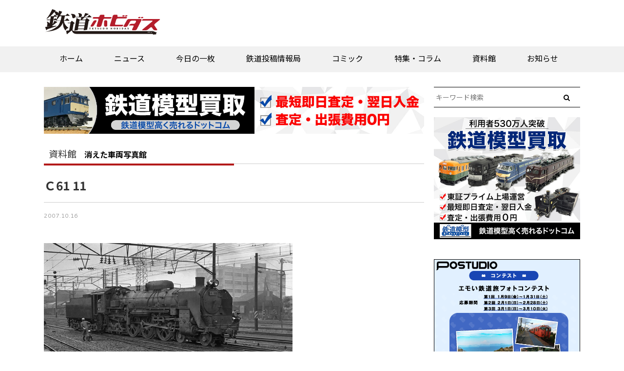

--- FILE ---
content_type: application/javascript; charset=utf-8
request_url: https://fundingchoicesmessages.google.com/f/AGSKWxVfwpPnrST5NeGYui3mqu2FdS4qnssiNCdihfvXvpOjOneV4RFji2qqgqKr3by10R9V2f35it1GMiD02X6kdh6dplNmdlQji2SvLm-VcDJEja9AyIviJwg7z_bDxEz_Ufymqrv4e-uAbizaQDHDVB2ncTegaoZQNo1iYE5xLftidBKm6bXyhxInuaba/_/ad-left.-advertisement./ero.htm/showAd300..me/ads/
body_size: -1288
content:
window['d332e9a7-8716-42f4-8420-5239c5e08c18'] = true;

--- FILE ---
content_type: text/javascript; charset=UTF-8
request_url: https://yads.yjtag.yahoo.co.jp/tag?s=102388_715128&fr_id=yads_826593-0&p_elem=yads102388_715128&u=https%3A%2F%2Frail.hobidas.com%2Flibrary%2F35235%2F&pv_ts=1768908686175&cu=https%3A%2F%2Frail.hobidas.com%2Flibrary%2F35235%2F&suid=5d336354-1985-4169-99cd-2582d475003e
body_size: 675
content:
yadsDispatchDeliverProduct({"dsCode":"102388_715128","patternCode":"102388_715128-752170","outputType":"js_frame","targetID":"yads102388_715128","requestID":"b26416d9e1c9c85464272635cc7d00b5","products":[{"adprodsetCode":"102388_715128-752170-792374","adprodType":3,"adTag":"<script onerror='YJ_YADS.passback()' src='https://yads.yjtag.yahoo.co.jp/yda?adprodset=102388_715128-752170-792374&cb=1768908689947&cu=https%3A%2F%2Frail.hobidas.com%2Flibrary%2F35235%2F&p_elem=yads102388_715128&pv_id=b26416d9e1c9c85464272635cc7d00b5&suid=5d336354-1985-4169-99cd-2582d475003e&u=https%3A%2F%2Frail.hobidas.com%2Flibrary%2F35235%2F' type='text/javascript'></script>","width":"300","height":"250","iframeFlag":1}],"measurable":1,"frameTag":"<div style=\"text-align:center;\"><iframe src=\"https://s.yimg.jp/images/listing/tool/yads/yads-iframe.html?s=102388_715128&fr_id=yads_826593-0&p_elem=yads102388_715128&u=https%3A%2F%2Frail.hobidas.com%2Flibrary%2F35235%2F&pv_ts=1768908686175&cu=https%3A%2F%2Frail.hobidas.com%2Flibrary%2F35235%2F&suid=5d336354-1985-4169-99cd-2582d475003e\" style=\"border:none;clear:both;display:block;margin:auto;overflow:hidden\" allowtransparency=\"true\" data-resize-frame=\"true\" frameborder=\"0\" height=\"250\" id=\"yads_826593-0\" name=\"yads_826593-0\" scrolling=\"no\" title=\"Ad Content\" width=\"300\" allow=\"fullscreen; attribution-reporting\" allowfullscreen loading=\"eager\" ></iframe></div>"});

--- FILE ---
content_type: text/javascript; charset=UTF-8
request_url: https://yads.yjtag.yahoo.co.jp/yda?adprodset=102388_715128-752170-792374&cb=1768908689947&cu=https%3A%2F%2Frail.hobidas.com%2Flibrary%2F35235%2F&p_elem=yads102388_715128&pv_id=b26416d9e1c9c85464272635cc7d00b5&suid=5d336354-1985-4169-99cd-2582d475003e&u=https%3A%2F%2Frail.hobidas.com%2Flibrary%2F35235%2F
body_size: -6
content:
yadsRenderAd_v2([],{"adprodset_code":"102388_715128-752170-792374","callback":"","js_file_name":"","noad_callback":"","output_type":"js_frame"});